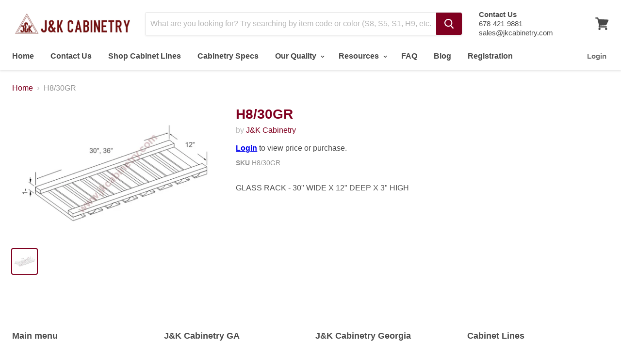

--- FILE ---
content_type: text/html; charset=utf-8
request_url: https://www.jkcabinetry.com/products/h8-30gr
body_size: 17068
content:
 
       
      
          
      <!-- using block list: off -->
      <!-- current request path:/products/h8-30gr -->
      <!-- shop lock exceptions:none -->
      <!--restricting page: true -->
      
      
      
      
      
      
      
      
    
     
            
      <!doctype html>
<!--[if IE]><html class="no-js no-touch ie9" lang="en"><![endif]-->
<!--[if !IE]><!--><html class="no-js no-touch" lang="en"><!--<![endif]-->
  <head>
    <meta charset="utf-8">
    <meta http-equiv="x-ua-compatible" content="IE=edge">

    <title>J&amp;K Cabinetry</title>

    
      <meta name="description" content="GLASS RACK - 30&quot; WIDE X 12&quot; DEEP X 3&quot; HIGH">
    

    
  <link rel="shortcut icon" href="//www.jkcabinetry.com/cdn/shop/files/LOGOJ_K_32x32.png?v=1613749763" type="image/png">


    
      <link rel="canonical" href="https://www.jkcabinetry.com/products/h8-30gr" />
    

    <meta name="viewport" content="width=device-width">

    
    















<meta property="og:site_name" content="J&amp;K Cabinetry">
<meta property="og:url" content="https://www.jkcabinetry.com/products/h8-30gr">
<meta property="og:title" content="H8/30GR">
<meta property="og:type" content="website">
<meta property="og:description" content="GLASS RACK - 30&quot; WIDE X 12&quot; DEEP X 3&quot; HIGH">




    
    
    

    
    
    <meta
      property="og:image"
      content="https://www.jkcabinetry.com/cdn/shop/products/GR_4569c249-0856-433d-a623-a6019392015c_1200x766.png?v=1555764854"
    />
    <meta
      property="og:image:secure_url"
      content="https://www.jkcabinetry.com/cdn/shop/products/GR_4569c249-0856-433d-a623-a6019392015c_1200x766.png?v=1555764854"
    />
    <meta property="og:image:width" content="1200" />
    <meta property="og:image:height" content="766" />
    <meta property="og:image:alt" content="H8/30GR" />
  
















<meta name="twitter:title" content="J&amp;K Cabinetry">
<meta name="twitter:description" content="GLASS RACK - 30&quot; WIDE X 12&quot; DEEP X 3&quot; HIGH">


    
    
    
      
      
      <meta name="twitter:card" content="summary_large_image">
    
    
    <meta
      property="twitter:image"
      content="https://www.jkcabinetry.com/cdn/shop/products/GR_4569c249-0856-433d-a623-a6019392015c_1200x600_crop_center.png?v=1555764854"
    />
    <meta property="twitter:image:width" content="1200" />
    <meta property="twitter:image:height" content="600" />
    <meta property="twitter:image:alt" content="H8/30GR" />
  



    <script>window.performance && window.performance.mark && window.performance.mark('shopify.content_for_header.start');</script><meta id="shopify-digital-wallet" name="shopify-digital-wallet" content="/4652105817/digital_wallets/dialog">
<link rel="alternate" type="application/json+oembed" href="https://www.jkcabinetry.com/products/h8-30gr.oembed">
<script async="async" src="/checkouts/internal/preloads.js?locale=en-US"></script>
<script id="shopify-features" type="application/json">{"accessToken":"56e233341638305c57f9b3ea6073eeab","betas":["rich-media-storefront-analytics"],"domain":"www.jkcabinetry.com","predictiveSearch":true,"shopId":4652105817,"locale":"en"}</script>
<script>var Shopify = Shopify || {};
Shopify.shop = "j-k2-cabinetry.myshopify.com";
Shopify.locale = "en";
Shopify.currency = {"active":"USD","rate":"1.0"};
Shopify.country = "US";
Shopify.theme = {"name":"Theme export  www-jkcabinetry-com-working-cart-...","id":80645554275,"schema_name":"Empire","schema_version":"4.2.5","theme_store_id":null,"role":"main"};
Shopify.theme.handle = "null";
Shopify.theme.style = {"id":null,"handle":null};
Shopify.cdnHost = "www.jkcabinetry.com/cdn";
Shopify.routes = Shopify.routes || {};
Shopify.routes.root = "/";</script>
<script type="module">!function(o){(o.Shopify=o.Shopify||{}).modules=!0}(window);</script>
<script>!function(o){function n(){var o=[];function n(){o.push(Array.prototype.slice.apply(arguments))}return n.q=o,n}var t=o.Shopify=o.Shopify||{};t.loadFeatures=n(),t.autoloadFeatures=n()}(window);</script>
<script id="shop-js-analytics" type="application/json">{"pageType":"product"}</script>
<script defer="defer" async type="module" src="//www.jkcabinetry.com/cdn/shopifycloud/shop-js/modules/v2/client.init-shop-cart-sync_DlSlHazZ.en.esm.js"></script>
<script defer="defer" async type="module" src="//www.jkcabinetry.com/cdn/shopifycloud/shop-js/modules/v2/chunk.common_D16XZWos.esm.js"></script>
<script type="module">
  await import("//www.jkcabinetry.com/cdn/shopifycloud/shop-js/modules/v2/client.init-shop-cart-sync_DlSlHazZ.en.esm.js");
await import("//www.jkcabinetry.com/cdn/shopifycloud/shop-js/modules/v2/chunk.common_D16XZWos.esm.js");

  window.Shopify.SignInWithShop?.initShopCartSync?.({"fedCMEnabled":true,"windoidEnabled":true});

</script>
<script>(function() {
  var isLoaded = false;
  function asyncLoad() {
    if (isLoaded) return;
    isLoaded = true;
    var urls = ["\/\/www.powr.io\/powr.js?powr-token=j-k2-cabinetry.myshopify.com\u0026external-type=shopify\u0026shop=j-k2-cabinetry.myshopify.com","https:\/\/shopifycdn.aaawebstore.com\/formbuilder\/appfiles\/aaa_form_builder_script_minify_v1.js?shop=j-k2-cabinetry.myshopify.com","https:\/\/assets.useinstabuy.com\/assets\/instabuy-client.js?shop=j-k2-cabinetry.myshopify.com","https:\/\/cp.boldapps.net\/csp_install_check.js?shop=j-k2-cabinetry.myshopify.com","https:\/\/na.shgcdn3.com\/pixel-collector.js?shop=j-k2-cabinetry.myshopify.com"];
    for (var i = 0; i < urls.length; i++) {
      var s = document.createElement('script');
      s.type = 'text/javascript';
      s.async = true;
      s.src = urls[i];
      var x = document.getElementsByTagName('script')[0];
      x.parentNode.insertBefore(s, x);
    }
  };
  if(window.attachEvent) {
    window.attachEvent('onload', asyncLoad);
  } else {
    window.addEventListener('load', asyncLoad, false);
  }
})();</script>
<script id="__st">var __st={"a":4652105817,"offset":-18000,"reqid":"0cebaa91-0146-48db-bd4e-aed1ff30d420-1768580368","pageurl":"www.jkcabinetry.com\/products\/h8-30gr","u":"4acb36af1091","p":"product","rtyp":"product","rid":2068178075737};</script>
<script>window.ShopifyPaypalV4VisibilityTracking = true;</script>
<script id="captcha-bootstrap">!function(){'use strict';const t='contact',e='account',n='new_comment',o=[[t,t],['blogs',n],['comments',n],[t,'customer']],c=[[e,'customer_login'],[e,'guest_login'],[e,'recover_customer_password'],[e,'create_customer']],r=t=>t.map((([t,e])=>`form[action*='/${t}']:not([data-nocaptcha='true']) input[name='form_type'][value='${e}']`)).join(','),a=t=>()=>t?[...document.querySelectorAll(t)].map((t=>t.form)):[];function s(){const t=[...o],e=r(t);return a(e)}const i='password',u='form_key',d=['recaptcha-v3-token','g-recaptcha-response','h-captcha-response',i],f=()=>{try{return window.sessionStorage}catch{return}},m='__shopify_v',_=t=>t.elements[u];function p(t,e,n=!1){try{const o=window.sessionStorage,c=JSON.parse(o.getItem(e)),{data:r}=function(t){const{data:e,action:n}=t;return t[m]||n?{data:e,action:n}:{data:t,action:n}}(c);for(const[e,n]of Object.entries(r))t.elements[e]&&(t.elements[e].value=n);n&&o.removeItem(e)}catch(o){console.error('form repopulation failed',{error:o})}}const l='form_type',E='cptcha';function T(t){t.dataset[E]=!0}const w=window,h=w.document,L='Shopify',v='ce_forms',y='captcha';let A=!1;((t,e)=>{const n=(g='f06e6c50-85a8-45c8-87d0-21a2b65856fe',I='https://cdn.shopify.com/shopifycloud/storefront-forms-hcaptcha/ce_storefront_forms_captcha_hcaptcha.v1.5.2.iife.js',D={infoText:'Protected by hCaptcha',privacyText:'Privacy',termsText:'Terms'},(t,e,n)=>{const o=w[L][v],c=o.bindForm;if(c)return c(t,g,e,D).then(n);var r;o.q.push([[t,g,e,D],n]),r=I,A||(h.body.append(Object.assign(h.createElement('script'),{id:'captcha-provider',async:!0,src:r})),A=!0)});var g,I,D;w[L]=w[L]||{},w[L][v]=w[L][v]||{},w[L][v].q=[],w[L][y]=w[L][y]||{},w[L][y].protect=function(t,e){n(t,void 0,e),T(t)},Object.freeze(w[L][y]),function(t,e,n,w,h,L){const[v,y,A,g]=function(t,e,n){const i=e?o:[],u=t?c:[],d=[...i,...u],f=r(d),m=r(i),_=r(d.filter((([t,e])=>n.includes(e))));return[a(f),a(m),a(_),s()]}(w,h,L),I=t=>{const e=t.target;return e instanceof HTMLFormElement?e:e&&e.form},D=t=>v().includes(t);t.addEventListener('submit',(t=>{const e=I(t);if(!e)return;const n=D(e)&&!e.dataset.hcaptchaBound&&!e.dataset.recaptchaBound,o=_(e),c=g().includes(e)&&(!o||!o.value);(n||c)&&t.preventDefault(),c&&!n&&(function(t){try{if(!f())return;!function(t){const e=f();if(!e)return;const n=_(t);if(!n)return;const o=n.value;o&&e.removeItem(o)}(t);const e=Array.from(Array(32),(()=>Math.random().toString(36)[2])).join('');!function(t,e){_(t)||t.append(Object.assign(document.createElement('input'),{type:'hidden',name:u})),t.elements[u].value=e}(t,e),function(t,e){const n=f();if(!n)return;const o=[...t.querySelectorAll(`input[type='${i}']`)].map((({name:t})=>t)),c=[...d,...o],r={};for(const[a,s]of new FormData(t).entries())c.includes(a)||(r[a]=s);n.setItem(e,JSON.stringify({[m]:1,action:t.action,data:r}))}(t,e)}catch(e){console.error('failed to persist form',e)}}(e),e.submit())}));const S=(t,e)=>{t&&!t.dataset[E]&&(n(t,e.some((e=>e===t))),T(t))};for(const o of['focusin','change'])t.addEventListener(o,(t=>{const e=I(t);D(e)&&S(e,y())}));const B=e.get('form_key'),M=e.get(l),P=B&&M;t.addEventListener('DOMContentLoaded',(()=>{const t=y();if(P)for(const e of t)e.elements[l].value===M&&p(e,B);[...new Set([...A(),...v().filter((t=>'true'===t.dataset.shopifyCaptcha))])].forEach((e=>S(e,t)))}))}(h,new URLSearchParams(w.location.search),n,t,e,['guest_login'])})(!1,!0)}();</script>
<script integrity="sha256-4kQ18oKyAcykRKYeNunJcIwy7WH5gtpwJnB7kiuLZ1E=" data-source-attribution="shopify.loadfeatures" defer="defer" src="//www.jkcabinetry.com/cdn/shopifycloud/storefront/assets/storefront/load_feature-a0a9edcb.js" crossorigin="anonymous"></script>
<script data-source-attribution="shopify.dynamic_checkout.dynamic.init">var Shopify=Shopify||{};Shopify.PaymentButton=Shopify.PaymentButton||{isStorefrontPortableWallets:!0,init:function(){window.Shopify.PaymentButton.init=function(){};var t=document.createElement("script");t.src="https://www.jkcabinetry.com/cdn/shopifycloud/portable-wallets/latest/portable-wallets.en.js",t.type="module",document.head.appendChild(t)}};
</script>
<script data-source-attribution="shopify.dynamic_checkout.buyer_consent">
  function portableWalletsHideBuyerConsent(e){var t=document.getElementById("shopify-buyer-consent"),n=document.getElementById("shopify-subscription-policy-button");t&&n&&(t.classList.add("hidden"),t.setAttribute("aria-hidden","true"),n.removeEventListener("click",e))}function portableWalletsShowBuyerConsent(e){var t=document.getElementById("shopify-buyer-consent"),n=document.getElementById("shopify-subscription-policy-button");t&&n&&(t.classList.remove("hidden"),t.removeAttribute("aria-hidden"),n.addEventListener("click",e))}window.Shopify?.PaymentButton&&(window.Shopify.PaymentButton.hideBuyerConsent=portableWalletsHideBuyerConsent,window.Shopify.PaymentButton.showBuyerConsent=portableWalletsShowBuyerConsent);
</script>
<script data-source-attribution="shopify.dynamic_checkout.cart.bootstrap">document.addEventListener("DOMContentLoaded",(function(){function t(){return document.querySelector("shopify-accelerated-checkout-cart, shopify-accelerated-checkout")}if(t())Shopify.PaymentButton.init();else{new MutationObserver((function(e,n){t()&&(Shopify.PaymentButton.init(),n.disconnect())})).observe(document.body,{childList:!0,subtree:!0})}}));
</script>

<script>window.performance && window.performance.mark && window.performance.mark('shopify.content_for_header.end');</script>

    <script>
      document.documentElement.className=document.documentElement.className.replace(/\bno-js\b/,'js');
      if(window.Shopify&&window.Shopify.designMode)document.documentElement.className+=' in-theme-editor';
      if(('ontouchstart' in window)||window.DocumentTouch&&document instanceof DocumentTouch)document.documentElement.className=document.documentElement.className.replace(/\bno-touch\b/,'has-touch');
    </script>

    <link href="//www.jkcabinetry.com/cdn/shop/t/67/assets/theme.scss.css?v=165009392389333897451759259681" rel="stylesheet" type="text/css" media="all" />
  <!--Gem_Page_Header_Script-->
<!-- "snippets/gem-app-header-scripts.liquid" was not rendered, the associated app was uninstalled -->
<!--End_Gem_Page_Header_Script-->

  

<script type="text/javascript">
  
    window.SHG_CUSTOMER = null;
  
</script>










<script src="//staticxx.s3.amazonaws.com/aio_stats_lib_v1.min.js?v=1.0"></script><link href="https://monorail-edge.shopifysvc.com" rel="dns-prefetch">
<script>(function(){if ("sendBeacon" in navigator && "performance" in window) {try {var session_token_from_headers = performance.getEntriesByType('navigation')[0].serverTiming.find(x => x.name == '_s').description;} catch {var session_token_from_headers = undefined;}var session_cookie_matches = document.cookie.match(/_shopify_s=([^;]*)/);var session_token_from_cookie = session_cookie_matches && session_cookie_matches.length === 2 ? session_cookie_matches[1] : "";var session_token = session_token_from_headers || session_token_from_cookie || "";function handle_abandonment_event(e) {var entries = performance.getEntries().filter(function(entry) {return /monorail-edge.shopifysvc.com/.test(entry.name);});if (!window.abandonment_tracked && entries.length === 0) {window.abandonment_tracked = true;var currentMs = Date.now();var navigation_start = performance.timing.navigationStart;var payload = {shop_id: 4652105817,url: window.location.href,navigation_start,duration: currentMs - navigation_start,session_token,page_type: "product"};window.navigator.sendBeacon("https://monorail-edge.shopifysvc.com/v1/produce", JSON.stringify({schema_id: "online_store_buyer_site_abandonment/1.1",payload: payload,metadata: {event_created_at_ms: currentMs,event_sent_at_ms: currentMs}}));}}window.addEventListener('pagehide', handle_abandonment_event);}}());</script>
<script id="web-pixels-manager-setup">(function e(e,d,r,n,o){if(void 0===o&&(o={}),!Boolean(null===(a=null===(i=window.Shopify)||void 0===i?void 0:i.analytics)||void 0===a?void 0:a.replayQueue)){var i,a;window.Shopify=window.Shopify||{};var t=window.Shopify;t.analytics=t.analytics||{};var s=t.analytics;s.replayQueue=[],s.publish=function(e,d,r){return s.replayQueue.push([e,d,r]),!0};try{self.performance.mark("wpm:start")}catch(e){}var l=function(){var e={modern:/Edge?\/(1{2}[4-9]|1[2-9]\d|[2-9]\d{2}|\d{4,})\.\d+(\.\d+|)|Firefox\/(1{2}[4-9]|1[2-9]\d|[2-9]\d{2}|\d{4,})\.\d+(\.\d+|)|Chrom(ium|e)\/(9{2}|\d{3,})\.\d+(\.\d+|)|(Maci|X1{2}).+ Version\/(15\.\d+|(1[6-9]|[2-9]\d|\d{3,})\.\d+)([,.]\d+|)( \(\w+\)|)( Mobile\/\w+|) Safari\/|Chrome.+OPR\/(9{2}|\d{3,})\.\d+\.\d+|(CPU[ +]OS|iPhone[ +]OS|CPU[ +]iPhone|CPU IPhone OS|CPU iPad OS)[ +]+(15[._]\d+|(1[6-9]|[2-9]\d|\d{3,})[._]\d+)([._]\d+|)|Android:?[ /-](13[3-9]|1[4-9]\d|[2-9]\d{2}|\d{4,})(\.\d+|)(\.\d+|)|Android.+Firefox\/(13[5-9]|1[4-9]\d|[2-9]\d{2}|\d{4,})\.\d+(\.\d+|)|Android.+Chrom(ium|e)\/(13[3-9]|1[4-9]\d|[2-9]\d{2}|\d{4,})\.\d+(\.\d+|)|SamsungBrowser\/([2-9]\d|\d{3,})\.\d+/,legacy:/Edge?\/(1[6-9]|[2-9]\d|\d{3,})\.\d+(\.\d+|)|Firefox\/(5[4-9]|[6-9]\d|\d{3,})\.\d+(\.\d+|)|Chrom(ium|e)\/(5[1-9]|[6-9]\d|\d{3,})\.\d+(\.\d+|)([\d.]+$|.*Safari\/(?![\d.]+ Edge\/[\d.]+$))|(Maci|X1{2}).+ Version\/(10\.\d+|(1[1-9]|[2-9]\d|\d{3,})\.\d+)([,.]\d+|)( \(\w+\)|)( Mobile\/\w+|) Safari\/|Chrome.+OPR\/(3[89]|[4-9]\d|\d{3,})\.\d+\.\d+|(CPU[ +]OS|iPhone[ +]OS|CPU[ +]iPhone|CPU IPhone OS|CPU iPad OS)[ +]+(10[._]\d+|(1[1-9]|[2-9]\d|\d{3,})[._]\d+)([._]\d+|)|Android:?[ /-](13[3-9]|1[4-9]\d|[2-9]\d{2}|\d{4,})(\.\d+|)(\.\d+|)|Mobile Safari.+OPR\/([89]\d|\d{3,})\.\d+\.\d+|Android.+Firefox\/(13[5-9]|1[4-9]\d|[2-9]\d{2}|\d{4,})\.\d+(\.\d+|)|Android.+Chrom(ium|e)\/(13[3-9]|1[4-9]\d|[2-9]\d{2}|\d{4,})\.\d+(\.\d+|)|Android.+(UC? ?Browser|UCWEB|U3)[ /]?(15\.([5-9]|\d{2,})|(1[6-9]|[2-9]\d|\d{3,})\.\d+)\.\d+|SamsungBrowser\/(5\.\d+|([6-9]|\d{2,})\.\d+)|Android.+MQ{2}Browser\/(14(\.(9|\d{2,})|)|(1[5-9]|[2-9]\d|\d{3,})(\.\d+|))(\.\d+|)|K[Aa][Ii]OS\/(3\.\d+|([4-9]|\d{2,})\.\d+)(\.\d+|)/},d=e.modern,r=e.legacy,n=navigator.userAgent;return n.match(d)?"modern":n.match(r)?"legacy":"unknown"}(),u="modern"===l?"modern":"legacy",c=(null!=n?n:{modern:"",legacy:""})[u],f=function(e){return[e.baseUrl,"/wpm","/b",e.hashVersion,"modern"===e.buildTarget?"m":"l",".js"].join("")}({baseUrl:d,hashVersion:r,buildTarget:u}),m=function(e){var d=e.version,r=e.bundleTarget,n=e.surface,o=e.pageUrl,i=e.monorailEndpoint;return{emit:function(e){var a=e.status,t=e.errorMsg,s=(new Date).getTime(),l=JSON.stringify({metadata:{event_sent_at_ms:s},events:[{schema_id:"web_pixels_manager_load/3.1",payload:{version:d,bundle_target:r,page_url:o,status:a,surface:n,error_msg:t},metadata:{event_created_at_ms:s}}]});if(!i)return console&&console.warn&&console.warn("[Web Pixels Manager] No Monorail endpoint provided, skipping logging."),!1;try{return self.navigator.sendBeacon.bind(self.navigator)(i,l)}catch(e){}var u=new XMLHttpRequest;try{return u.open("POST",i,!0),u.setRequestHeader("Content-Type","text/plain"),u.send(l),!0}catch(e){return console&&console.warn&&console.warn("[Web Pixels Manager] Got an unhandled error while logging to Monorail."),!1}}}}({version:r,bundleTarget:l,surface:e.surface,pageUrl:self.location.href,monorailEndpoint:e.monorailEndpoint});try{o.browserTarget=l,function(e){var d=e.src,r=e.async,n=void 0===r||r,o=e.onload,i=e.onerror,a=e.sri,t=e.scriptDataAttributes,s=void 0===t?{}:t,l=document.createElement("script"),u=document.querySelector("head"),c=document.querySelector("body");if(l.async=n,l.src=d,a&&(l.integrity=a,l.crossOrigin="anonymous"),s)for(var f in s)if(Object.prototype.hasOwnProperty.call(s,f))try{l.dataset[f]=s[f]}catch(e){}if(o&&l.addEventListener("load",o),i&&l.addEventListener("error",i),u)u.appendChild(l);else{if(!c)throw new Error("Did not find a head or body element to append the script");c.appendChild(l)}}({src:f,async:!0,onload:function(){if(!function(){var e,d;return Boolean(null===(d=null===(e=window.Shopify)||void 0===e?void 0:e.analytics)||void 0===d?void 0:d.initialized)}()){var d=window.webPixelsManager.init(e)||void 0;if(d){var r=window.Shopify.analytics;r.replayQueue.forEach((function(e){var r=e[0],n=e[1],o=e[2];d.publishCustomEvent(r,n,o)})),r.replayQueue=[],r.publish=d.publishCustomEvent,r.visitor=d.visitor,r.initialized=!0}}},onerror:function(){return m.emit({status:"failed",errorMsg:"".concat(f," has failed to load")})},sri:function(e){var d=/^sha384-[A-Za-z0-9+/=]+$/;return"string"==typeof e&&d.test(e)}(c)?c:"",scriptDataAttributes:o}),m.emit({status:"loading"})}catch(e){m.emit({status:"failed",errorMsg:(null==e?void 0:e.message)||"Unknown error"})}}})({shopId: 4652105817,storefrontBaseUrl: "https://www.jkcabinetry.com",extensionsBaseUrl: "https://extensions.shopifycdn.com/cdn/shopifycloud/web-pixels-manager",monorailEndpoint: "https://monorail-edge.shopifysvc.com/unstable/produce_batch",surface: "storefront-renderer",enabledBetaFlags: ["2dca8a86"],webPixelsConfigList: [{"id":"784531555","configuration":"{\"site_id\":\"975dfc73-db20-42fe-80da-7a55b2f11672\",\"analytics_endpoint\":\"https:\\\/\\\/na.shgcdn3.com\"}","eventPayloadVersion":"v1","runtimeContext":"STRICT","scriptVersion":"695709fc3f146fa50a25299517a954f2","type":"APP","apiClientId":1158168,"privacyPurposes":["ANALYTICS","MARKETING","SALE_OF_DATA"],"dataSharingAdjustments":{"protectedCustomerApprovalScopes":["read_customer_personal_data"]}},{"id":"shopify-app-pixel","configuration":"{}","eventPayloadVersion":"v1","runtimeContext":"STRICT","scriptVersion":"0450","apiClientId":"shopify-pixel","type":"APP","privacyPurposes":["ANALYTICS","MARKETING"]},{"id":"shopify-custom-pixel","eventPayloadVersion":"v1","runtimeContext":"LAX","scriptVersion":"0450","apiClientId":"shopify-pixel","type":"CUSTOM","privacyPurposes":["ANALYTICS","MARKETING"]}],isMerchantRequest: false,initData: {"shop":{"name":"J\u0026K Cabinetry","paymentSettings":{"currencyCode":"USD"},"myshopifyDomain":"j-k2-cabinetry.myshopify.com","countryCode":"US","storefrontUrl":"https:\/\/www.jkcabinetry.com"},"customer":null,"cart":null,"checkout":null,"productVariants":[{"price":{"amount":62.77,"currencyCode":"USD"},"product":{"title":"H8\/30GR","vendor":"J\u0026K Cabinetry","id":"2068178075737","untranslatedTitle":"H8\/30GR","url":"\/products\/h8-30gr","type":"H8 Hazel"},"id":"21504156598361","image":{"src":"\/\/www.jkcabinetry.com\/cdn\/shop\/products\/GR_4569c249-0856-433d-a623-a6019392015c.png?v=1555764854"},"sku":"H8\/30GR","title":"Default Title","untranslatedTitle":"Default Title"}],"purchasingCompany":null},},"https://www.jkcabinetry.com/cdn","fcfee988w5aeb613cpc8e4bc33m6693e112",{"modern":"","legacy":""},{"shopId":"4652105817","storefrontBaseUrl":"https:\/\/www.jkcabinetry.com","extensionBaseUrl":"https:\/\/extensions.shopifycdn.com\/cdn\/shopifycloud\/web-pixels-manager","surface":"storefront-renderer","enabledBetaFlags":"[\"2dca8a86\"]","isMerchantRequest":"false","hashVersion":"fcfee988w5aeb613cpc8e4bc33m6693e112","publish":"custom","events":"[[\"page_viewed\",{}],[\"product_viewed\",{\"productVariant\":{\"price\":{\"amount\":62.77,\"currencyCode\":\"USD\"},\"product\":{\"title\":\"H8\/30GR\",\"vendor\":\"J\u0026K Cabinetry\",\"id\":\"2068178075737\",\"untranslatedTitle\":\"H8\/30GR\",\"url\":\"\/products\/h8-30gr\",\"type\":\"H8 Hazel\"},\"id\":\"21504156598361\",\"image\":{\"src\":\"\/\/www.jkcabinetry.com\/cdn\/shop\/products\/GR_4569c249-0856-433d-a623-a6019392015c.png?v=1555764854\"},\"sku\":\"H8\/30GR\",\"title\":\"Default Title\",\"untranslatedTitle\":\"Default Title\"}}]]"});</script><script>
  window.ShopifyAnalytics = window.ShopifyAnalytics || {};
  window.ShopifyAnalytics.meta = window.ShopifyAnalytics.meta || {};
  window.ShopifyAnalytics.meta.currency = 'USD';
  var meta = {"product":{"id":2068178075737,"gid":"gid:\/\/shopify\/Product\/2068178075737","vendor":"J\u0026K Cabinetry","type":"H8 Hazel","handle":"h8-30gr","variants":[{"id":21504156598361,"price":6277,"name":"H8\/30GR","public_title":null,"sku":"H8\/30GR"}],"remote":false},"page":{"pageType":"product","resourceType":"product","resourceId":2068178075737,"requestId":"0cebaa91-0146-48db-bd4e-aed1ff30d420-1768580368"}};
  for (var attr in meta) {
    window.ShopifyAnalytics.meta[attr] = meta[attr];
  }
</script>
<script class="analytics">
  (function () {
    var customDocumentWrite = function(content) {
      var jquery = null;

      if (window.jQuery) {
        jquery = window.jQuery;
      } else if (window.Checkout && window.Checkout.$) {
        jquery = window.Checkout.$;
      }

      if (jquery) {
        jquery('body').append(content);
      }
    };

    var hasLoggedConversion = function(token) {
      if (token) {
        return document.cookie.indexOf('loggedConversion=' + token) !== -1;
      }
      return false;
    }

    var setCookieIfConversion = function(token) {
      if (token) {
        var twoMonthsFromNow = new Date(Date.now());
        twoMonthsFromNow.setMonth(twoMonthsFromNow.getMonth() + 2);

        document.cookie = 'loggedConversion=' + token + '; expires=' + twoMonthsFromNow;
      }
    }

    var trekkie = window.ShopifyAnalytics.lib = window.trekkie = window.trekkie || [];
    if (trekkie.integrations) {
      return;
    }
    trekkie.methods = [
      'identify',
      'page',
      'ready',
      'track',
      'trackForm',
      'trackLink'
    ];
    trekkie.factory = function(method) {
      return function() {
        var args = Array.prototype.slice.call(arguments);
        args.unshift(method);
        trekkie.push(args);
        return trekkie;
      };
    };
    for (var i = 0; i < trekkie.methods.length; i++) {
      var key = trekkie.methods[i];
      trekkie[key] = trekkie.factory(key);
    }
    trekkie.load = function(config) {
      trekkie.config = config || {};
      trekkie.config.initialDocumentCookie = document.cookie;
      var first = document.getElementsByTagName('script')[0];
      var script = document.createElement('script');
      script.type = 'text/javascript';
      script.onerror = function(e) {
        var scriptFallback = document.createElement('script');
        scriptFallback.type = 'text/javascript';
        scriptFallback.onerror = function(error) {
                var Monorail = {
      produce: function produce(monorailDomain, schemaId, payload) {
        var currentMs = new Date().getTime();
        var event = {
          schema_id: schemaId,
          payload: payload,
          metadata: {
            event_created_at_ms: currentMs,
            event_sent_at_ms: currentMs
          }
        };
        return Monorail.sendRequest("https://" + monorailDomain + "/v1/produce", JSON.stringify(event));
      },
      sendRequest: function sendRequest(endpointUrl, payload) {
        // Try the sendBeacon API
        if (window && window.navigator && typeof window.navigator.sendBeacon === 'function' && typeof window.Blob === 'function' && !Monorail.isIos12()) {
          var blobData = new window.Blob([payload], {
            type: 'text/plain'
          });

          if (window.navigator.sendBeacon(endpointUrl, blobData)) {
            return true;
          } // sendBeacon was not successful

        } // XHR beacon

        var xhr = new XMLHttpRequest();

        try {
          xhr.open('POST', endpointUrl);
          xhr.setRequestHeader('Content-Type', 'text/plain');
          xhr.send(payload);
        } catch (e) {
          console.log(e);
        }

        return false;
      },
      isIos12: function isIos12() {
        return window.navigator.userAgent.lastIndexOf('iPhone; CPU iPhone OS 12_') !== -1 || window.navigator.userAgent.lastIndexOf('iPad; CPU OS 12_') !== -1;
      }
    };
    Monorail.produce('monorail-edge.shopifysvc.com',
      'trekkie_storefront_load_errors/1.1',
      {shop_id: 4652105817,
      theme_id: 80645554275,
      app_name: "storefront",
      context_url: window.location.href,
      source_url: "//www.jkcabinetry.com/cdn/s/trekkie.storefront.cd680fe47e6c39ca5d5df5f0a32d569bc48c0f27.min.js"});

        };
        scriptFallback.async = true;
        scriptFallback.src = '//www.jkcabinetry.com/cdn/s/trekkie.storefront.cd680fe47e6c39ca5d5df5f0a32d569bc48c0f27.min.js';
        first.parentNode.insertBefore(scriptFallback, first);
      };
      script.async = true;
      script.src = '//www.jkcabinetry.com/cdn/s/trekkie.storefront.cd680fe47e6c39ca5d5df5f0a32d569bc48c0f27.min.js';
      first.parentNode.insertBefore(script, first);
    };
    trekkie.load(
      {"Trekkie":{"appName":"storefront","development":false,"defaultAttributes":{"shopId":4652105817,"isMerchantRequest":null,"themeId":80645554275,"themeCityHash":"6980340693432440830","contentLanguage":"en","currency":"USD","eventMetadataId":"99464605-c8a2-4853-9804-4e8251a04c8f"},"isServerSideCookieWritingEnabled":true,"monorailRegion":"shop_domain","enabledBetaFlags":["65f19447","bdb960ec"]},"Session Attribution":{},"S2S":{"facebookCapiEnabled":false,"source":"trekkie-storefront-renderer","apiClientId":580111}}
    );

    var loaded = false;
    trekkie.ready(function() {
      if (loaded) return;
      loaded = true;

      window.ShopifyAnalytics.lib = window.trekkie;

      var originalDocumentWrite = document.write;
      document.write = customDocumentWrite;
      try { window.ShopifyAnalytics.merchantGoogleAnalytics.call(this); } catch(error) {};
      document.write = originalDocumentWrite;

      window.ShopifyAnalytics.lib.page(null,{"pageType":"product","resourceType":"product","resourceId":2068178075737,"requestId":"0cebaa91-0146-48db-bd4e-aed1ff30d420-1768580368","shopifyEmitted":true});

      var match = window.location.pathname.match(/checkouts\/(.+)\/(thank_you|post_purchase)/)
      var token = match? match[1]: undefined;
      if (!hasLoggedConversion(token)) {
        setCookieIfConversion(token);
        window.ShopifyAnalytics.lib.track("Viewed Product",{"currency":"USD","variantId":21504156598361,"productId":2068178075737,"productGid":"gid:\/\/shopify\/Product\/2068178075737","name":"H8\/30GR","price":"62.77","sku":"H8\/30GR","brand":"J\u0026K Cabinetry","variant":null,"category":"H8 Hazel","nonInteraction":true,"remote":false},undefined,undefined,{"shopifyEmitted":true});
      window.ShopifyAnalytics.lib.track("monorail:\/\/trekkie_storefront_viewed_product\/1.1",{"currency":"USD","variantId":21504156598361,"productId":2068178075737,"productGid":"gid:\/\/shopify\/Product\/2068178075737","name":"H8\/30GR","price":"62.77","sku":"H8\/30GR","brand":"J\u0026K Cabinetry","variant":null,"category":"H8 Hazel","nonInteraction":true,"remote":false,"referer":"https:\/\/www.jkcabinetry.com\/products\/h8-30gr"});
      }
    });


        var eventsListenerScript = document.createElement('script');
        eventsListenerScript.async = true;
        eventsListenerScript.src = "//www.jkcabinetry.com/cdn/shopifycloud/storefront/assets/shop_events_listener-3da45d37.js";
        document.getElementsByTagName('head')[0].appendChild(eventsListenerScript);

})();</script>
<script
  defer
  src="https://www.jkcabinetry.com/cdn/shopifycloud/perf-kit/shopify-perf-kit-3.0.4.min.js"
  data-application="storefront-renderer"
  data-shop-id="4652105817"
  data-render-region="gcp-us-central1"
  data-page-type="product"
  data-theme-instance-id="80645554275"
  data-theme-name="Empire"
  data-theme-version="4.2.5"
  data-monorail-region="shop_domain"
  data-resource-timing-sampling-rate="10"
  data-shs="true"
  data-shs-beacon="true"
  data-shs-export-with-fetch="true"
  data-shs-logs-sample-rate="1"
  data-shs-beacon-endpoint="https://www.jkcabinetry.com/api/collect"
></script>
</head>

  <body>
    <div id="shopify-section-static-header" class="shopify-section site-header-wrapper"><script
  type="application/json"
  data-section-id="static-header"
  data-section-type="static-header"
  data-section-data>
  {
    "settings": {
      "sticky_header": true,
      "live_search": {
        "enable": true,
        "enable_images": true,
        "enable_content": true,
        "money_format": "${{amount}}",
        "context": {
          "view_all_results": "View all results (Prices Hidden, Click Product to View Price)",
          "view_all_products": "View all products",
          "content_results": {
            "title": "Pages \u0026amp; Posts",
            "no_results": "No results."
          },
          "no_results_products": {
            "title": "No products for “*terms*”.",
            "message": "Sorry, we couldn’t find any matches."
          }
        }
      }
    },
    "currency": {
      "enable": false,
      "shop_currency": "USD",
      "default_currency": "USD",
      "display_format": "money_with_currency_format",
      "money_format": "${{amount}} USD",
      "money_format_no_currency": "${{amount}}",
      "money_format_currency": "${{amount}} USD"
    }
  }
</script>

<style>
  .announcement-bar {
    color: #ffffff;
    background: #989898;
  }
</style>










<section
  class="site-header"
  data-site-header-main
  data-site-header-sticky>
  <div class="site-header-menu-toggle">
    <a class="site-header-menu-toggle--button" href="#" data-menu-toggle>
      <span class="toggle-icon--bar toggle-icon--bar-top"></span>
      <span class="toggle-icon--bar toggle-icon--bar-middle"></span>
      <span class="toggle-icon--bar toggle-icon--bar-bottom"></span>
      <span class="show-for-sr">Menu</span>
    </a>
  </div>

  <div
    class="
      site-header-main
      
        small-promo-enabled
      
    "
  >
    <div class="site-header-logo">
      <a
        class="site-logo"
        href="/">
        
          
          
          
          
          

          

          

  

  <img
    src="//www.jkcabinetry.com/cdn/shop/files/Logo-1-01_1144x250.jpg?v=1613749670"
    alt=""

    
      data-rimg
      srcset="//www.jkcabinetry.com/cdn/shop/files/Logo-1-01_1144x250.jpg?v=1613749670 1x, //www.jkcabinetry.com/cdn/shop/files/Logo-1-01_2288x500.jpg?v=1613749670 2x, //www.jkcabinetry.com/cdn/shop/files/Logo-1-01_3432x750.jpg?v=1613749670 3x, //www.jkcabinetry.com/cdn/shop/files/Logo-1-01_3501x765.jpg?v=1613749670 3.06x"
    

    class="site-logo-image"
    style="
            max-width: 250px;
            max-height: 100px;
          "
    
  >




        
      </a>
    </div>

    



<div class="live-search" data-live-search>
  <form
    class="live-search-form form-fields-inline"
    action="/search"
    method="get"
    data-live-search-form>
    <input type="hidden" name="type" value="article,page,product">
    <div class="form-field no-label">
      <input
        class="form-field-input live-search-form-field"
        type="text"
        name="q"
        aria-label="Search"
        placeholder="What are you looking for? Try searching by item code or color (S8, S5, S1, H9, etc..)"
        
        autocomplete="off"
        data-live-search-input>
      <button
        class="live-search-takeover-cancel"
        type="button"
        data-live-search-takeover-cancel>
        Cancel
      </button>

      <button
        class="live-search-button button-primary"
        type="button"
        aria-label="Search"
        data-live-search-submit
      >
        <span class="search-icon search-icon--inactive">
          <svg
  aria-hidden="true"
  focusable="false"
  role="presentation"
  xmlns="http://www.w3.org/2000/svg"
  width="20"
  height="21"
  viewBox="0 0 20 21"
>
  <path fill="currentColor" fill-rule="evenodd" d="M12.514 14.906a8.264 8.264 0 0 1-4.322 1.21C3.668 16.116 0 12.513 0 8.07 0 3.626 3.668.023 8.192.023c4.525 0 8.193 3.603 8.193 8.047 0 2.033-.769 3.89-2.035 5.307l4.999 5.552-1.775 1.597-5.06-5.62zm-4.322-.843c3.37 0 6.102-2.684 6.102-5.993 0-3.31-2.732-5.994-6.102-5.994S2.09 4.76 2.09 8.07c0 3.31 2.732 5.993 6.102 5.993z"/>
</svg>
        </span>
        <span class="search-icon search-icon--active">
          <svg
  aria-hidden="true"
  focusable="false"
  role="presentation"
  width="26"
  height="26"
  viewBox="0 0 26 26"
  xmlns="http://www.w3.org/2000/svg"
>
  <g fill-rule="nonzero" fill="currentColor">
    <path d="M13 26C5.82 26 0 20.18 0 13S5.82 0 13 0s13 5.82 13 13-5.82 13-13 13zm0-3.852a9.148 9.148 0 1 0 0-18.296 9.148 9.148 0 0 0 0 18.296z" opacity=".29"/><path d="M13 26c7.18 0 13-5.82 13-13a1.926 1.926 0 0 0-3.852 0A9.148 9.148 0 0 1 13 22.148 1.926 1.926 0 0 0 13 26z"/>
  </g>
</svg>
        </span>
      </button>
    </div>

    <div class="search-flydown" data-live-search-flydown>
      <div class="search-flydown--placeholder" data-live-search-placeholder>
        <div class="search-flydown--product-items">
          
            <a class="search-flydown--product search-flydown--product" href="#">
              
                <div class="search-flydown--product-image">
                  <svg class="placeholder--image placeholder--content-image" xmlns="http://www.w3.org/2000/svg" viewBox="0 0 525.5 525.5"><path d="M324.5 212.7H203c-1.6 0-2.8 1.3-2.8 2.8V308c0 1.6 1.3 2.8 2.8 2.8h121.6c1.6 0 2.8-1.3 2.8-2.8v-92.5c0-1.6-1.3-2.8-2.9-2.8zm1.1 95.3c0 .6-.5 1.1-1.1 1.1H203c-.6 0-1.1-.5-1.1-1.1v-92.5c0-.6.5-1.1 1.1-1.1h121.6c.6 0 1.1.5 1.1 1.1V308z"/><path d="M210.4 299.5H240v.1s.1 0 .2-.1h75.2v-76.2h-105v76.2zm1.8-7.2l20-20c1.6-1.6 3.8-2.5 6.1-2.5s4.5.9 6.1 2.5l1.5 1.5 16.8 16.8c-12.9 3.3-20.7 6.3-22.8 7.2h-27.7v-5.5zm101.5-10.1c-20.1 1.7-36.7 4.8-49.1 7.9l-16.9-16.9 26.3-26.3c1.6-1.6 3.8-2.5 6.1-2.5s4.5.9 6.1 2.5l27.5 27.5v7.8zm-68.9 15.5c9.7-3.5 33.9-10.9 68.9-13.8v13.8h-68.9zm68.9-72.7v46.8l-26.2-26.2c-1.9-1.9-4.5-3-7.3-3s-5.4 1.1-7.3 3l-26.3 26.3-.9-.9c-1.9-1.9-4.5-3-7.3-3s-5.4 1.1-7.3 3l-18.8 18.8V225h101.4z"/><path d="M232.8 254c4.6 0 8.3-3.7 8.3-8.3s-3.7-8.3-8.3-8.3-8.3 3.7-8.3 8.3 3.7 8.3 8.3 8.3zm0-14.9c3.6 0 6.6 2.9 6.6 6.6s-2.9 6.6-6.6 6.6-6.6-2.9-6.6-6.6 3-6.6 6.6-6.6z"/></svg>
                </div>
              

              <div class="search-flydown--product-text"> 
                <span class="search-flydown--product-title placeholder--content-text"></span>
                <span class="search-flydown--product-price placeholder--content-text"></span>

              </div>
            </a>
          
            <a class="search-flydown--product search-flydown--product" href="#">
              
                <div class="search-flydown--product-image">
                  <svg class="placeholder--image placeholder--content-image" xmlns="http://www.w3.org/2000/svg" viewBox="0 0 525.5 525.5"><path d="M324.5 212.7H203c-1.6 0-2.8 1.3-2.8 2.8V308c0 1.6 1.3 2.8 2.8 2.8h121.6c1.6 0 2.8-1.3 2.8-2.8v-92.5c0-1.6-1.3-2.8-2.9-2.8zm1.1 95.3c0 .6-.5 1.1-1.1 1.1H203c-.6 0-1.1-.5-1.1-1.1v-92.5c0-.6.5-1.1 1.1-1.1h121.6c.6 0 1.1.5 1.1 1.1V308z"/><path d="M210.4 299.5H240v.1s.1 0 .2-.1h75.2v-76.2h-105v76.2zm1.8-7.2l20-20c1.6-1.6 3.8-2.5 6.1-2.5s4.5.9 6.1 2.5l1.5 1.5 16.8 16.8c-12.9 3.3-20.7 6.3-22.8 7.2h-27.7v-5.5zm101.5-10.1c-20.1 1.7-36.7 4.8-49.1 7.9l-16.9-16.9 26.3-26.3c1.6-1.6 3.8-2.5 6.1-2.5s4.5.9 6.1 2.5l27.5 27.5v7.8zm-68.9 15.5c9.7-3.5 33.9-10.9 68.9-13.8v13.8h-68.9zm68.9-72.7v46.8l-26.2-26.2c-1.9-1.9-4.5-3-7.3-3s-5.4 1.1-7.3 3l-26.3 26.3-.9-.9c-1.9-1.9-4.5-3-7.3-3s-5.4 1.1-7.3 3l-18.8 18.8V225h101.4z"/><path d="M232.8 254c4.6 0 8.3-3.7 8.3-8.3s-3.7-8.3-8.3-8.3-8.3 3.7-8.3 8.3 3.7 8.3 8.3 8.3zm0-14.9c3.6 0 6.6 2.9 6.6 6.6s-2.9 6.6-6.6 6.6-6.6-2.9-6.6-6.6 3-6.6 6.6-6.6z"/></svg>
                </div>
              

              <div class="search-flydown--product-text"> 
                <span class="search-flydown--product-title placeholder--content-text"></span>
                <span class="search-flydown--product-price placeholder--content-text"></span>

              </div>
            </a>
          
            <a class="search-flydown--product search-flydown--product" href="#">
              
                <div class="search-flydown--product-image">
                  <svg class="placeholder--image placeholder--content-image" xmlns="http://www.w3.org/2000/svg" viewBox="0 0 525.5 525.5"><path d="M324.5 212.7H203c-1.6 0-2.8 1.3-2.8 2.8V308c0 1.6 1.3 2.8 2.8 2.8h121.6c1.6 0 2.8-1.3 2.8-2.8v-92.5c0-1.6-1.3-2.8-2.9-2.8zm1.1 95.3c0 .6-.5 1.1-1.1 1.1H203c-.6 0-1.1-.5-1.1-1.1v-92.5c0-.6.5-1.1 1.1-1.1h121.6c.6 0 1.1.5 1.1 1.1V308z"/><path d="M210.4 299.5H240v.1s.1 0 .2-.1h75.2v-76.2h-105v76.2zm1.8-7.2l20-20c1.6-1.6 3.8-2.5 6.1-2.5s4.5.9 6.1 2.5l1.5 1.5 16.8 16.8c-12.9 3.3-20.7 6.3-22.8 7.2h-27.7v-5.5zm101.5-10.1c-20.1 1.7-36.7 4.8-49.1 7.9l-16.9-16.9 26.3-26.3c1.6-1.6 3.8-2.5 6.1-2.5s4.5.9 6.1 2.5l27.5 27.5v7.8zm-68.9 15.5c9.7-3.5 33.9-10.9 68.9-13.8v13.8h-68.9zm68.9-72.7v46.8l-26.2-26.2c-1.9-1.9-4.5-3-7.3-3s-5.4 1.1-7.3 3l-26.3 26.3-.9-.9c-1.9-1.9-4.5-3-7.3-3s-5.4 1.1-7.3 3l-18.8 18.8V225h101.4z"/><path d="M232.8 254c4.6 0 8.3-3.7 8.3-8.3s-3.7-8.3-8.3-8.3-8.3 3.7-8.3 8.3 3.7 8.3 8.3 8.3zm0-14.9c3.6 0 6.6 2.9 6.6 6.6s-2.9 6.6-6.6 6.6-6.6-2.9-6.6-6.6 3-6.6 6.6-6.6z"/></svg>
                </div>
              

              <div class="search-flydown--product-text"> 
                <span class="search-flydown--product-title placeholder--content-text"></span>
                <span class="search-flydown--product-price placeholder--content-text"></span>

              </div>
            </a>
          
        </div>
      </div>

      <div class="search-flydown--results search-flydown--results--content-enabled" data-live-search-results></div>

      
    </div>
  </form>
</div>


    
      <a
        class="small-promo"
        
      >
        

        <div class="small-promo-content">
          
            <h4 class="small-promo-heading">
              Contact Us
            </h4>
          

          
            <span class="small-promo-text-mobile">
              678-421-9881
sales@jkcabinetry.com
            </span>
          

          
            <span class="small-promo-text-desktop">
              678-421-9881
sales@jkcabinetry.com
            </span>
          
        </div>
      </a>
    
  </div>

  <div class="site-header-cart">
    <a class="site-header-cart--button" href="/cart">
      <span
            
      </span>
    

      <svg
  aria-hidden="true"
  focusable="false"
  role="presentation"
  width="28"
  height="26"
  viewBox="0 10 28 26"
  xmlns="http://www.w3.org/2000/svg"
>
  <path fill="currentColor" fill-rule="evenodd" d="M26.15 14.488L6.977 13.59l-.666-2.661C6.159 10.37 5.704 10 5.127 10H1.213C.547 10 0 10.558 0 11.238c0 .68.547 1.238 1.213 1.238h2.974l3.337 13.249-.82 3.465c-.092.371 0 .774.212 1.053.243.31.576.465.94.465H22.72c.667 0 1.214-.558 1.214-1.239 0-.68-.547-1.238-1.214-1.238H9.434l.333-1.423 12.135-.589c.455-.03.85-.31 1.032-.712l4.247-9.286c.181-.34.151-.774-.06-1.144-.212-.34-.577-.589-.97-.589zM22.297 36c-1.256 0-2.275-1.04-2.275-2.321 0-1.282 1.019-2.322 2.275-2.322s2.275 1.04 2.275 2.322c0 1.281-1.02 2.321-2.275 2.321zM10.92 33.679C10.92 34.96 9.9 36 8.646 36 7.39 36 6.37 34.96 6.37 33.679c0-1.282 1.019-2.322 2.275-2.322s2.275 1.04 2.275 2.322z"/>
</svg>
      <span class="show-for-sr"> </span>
    </a>
  </div>
</section><div class="site-navigation-wrapper
  
    site-navigation--has-actions
  
" data-site-navigation id="site-header-nav">
  <nav
    class="site-navigation"
    aria-label="Desktop navigation"
  >
    



<ul
  class="navmenu  navmenu-depth-1  "
  
  aria-label="Main menu"
>
  
    
    

    
    

    

    

    
      <li class="navmenu-item navmenu-id-home">
        <a
          class="navmenu-link "
          href="/"
        >
          Home
        </a>
      </li>
    
  
    
    

    
    

    

    

    
      <li class="navmenu-item navmenu-id-contact-us">
        <a
          class="navmenu-link "
          href="/pages/contact-us"
        >
          Contact Us
        </a>
      </li>
    
  
    
    

    
    

    

    

    
      <li class="navmenu-item navmenu-id-shop-cabinet-lines">
        <a
          class="navmenu-link "
          href="/pages/cabinet-lines"
        >
          Shop Cabinet Lines
        </a>
      </li>
    
  
    
    

    
    

    

    

    
      <li class="navmenu-item navmenu-id-cabinetry-specs">
        <a
          class="navmenu-link "
          href="/pages/cabinet-specs"
        >
          Cabinetry Specs
        </a>
      </li>
    
  
    
    

    
    

    

    

    
<li
        class="navmenu-item        navmenu-item-parent        navmenu-id-our-quality        "
        data-navmenu-trigger
        
        
      >
        <a
          class="navmenu-link navmenu-link-parent "
          href="/pages/our-commitment-to-quality"
          
            aria-haspopup="true"
            aria-expanded="false"
          
        >
          Our Quality

          
            <span class="navmenu-icon navmenu-icon-depth-1">
              <svg
  aria-hidden="true"
  focusable="false"
  role="presentation"
  xmlns="http://www.w3.org/2000/svg"
  width="8"
  height="6"
  viewBox="0 0 8 6"
>
  <g fill="currentColor" fill-rule="evenodd">
    <polygon class="icon-chevron-down-left" points="4 5.371 7.668 1.606 6.665 .629 4 3.365"/>
    <polygon class="icon-chevron-down-right" points="4 3.365 1.335 .629 1.335 .629 .332 1.606 4 5.371"/>
  </g>
</svg>

            </span>
          
        </a>

        
          



<ul
  class="navmenu  navmenu-depth-2  navmenu-submenu"
  data-navmenu-submenu
  aria-label="Our Quality"
>
  
    
    

    
    

    

    

    
      <li class="navmenu-item navmenu-id-commitment-to-quality">
        <a
          class="navmenu-link "
          href="/pages/our-commitment-to-quality"
        >
          Commitment To Quality
        </a>
      </li>
    
  
    
    

    
    

    

    

    
      <li class="navmenu-item navmenu-id-maintenance-care">
        <a
          class="navmenu-link "
          href="/pages/maintenance-care"
        >
          Maintenance & Care
        </a>
      </li>
    
  
    
    

    
    

    

    

    
      <li class="navmenu-item navmenu-id-standard-features">
        <a
          class="navmenu-link "
          href="/pages/standard-features"
        >
          Standard Features
        </a>
      </li>
    
  
    
    

    
    

    

    

    
      <li class="navmenu-item navmenu-id-craftsmanship">
        <a
          class="navmenu-link "
          href="/pages/craftsmanship"
        >
          Craftsmanship
        </a>
      </li>
    
  
    
    

    
    

    

    

    
      <li class="navmenu-item navmenu-id-sustainability">
        <a
          class="navmenu-link "
          href="/pages/sustainability"
        >
          Sustainability
        </a>
      </li>
    
  
</ul>

        
      </li>
    
  
    
    

    
    

    

    

    
<li
        class="navmenu-item        navmenu-item-parent        navmenu-id-resources        "
        data-navmenu-trigger
        
        
      >
        <a
          class="navmenu-link navmenu-link-parent "
          href="/pages/2020-design-prokitchen"
          
            aria-haspopup="true"
            aria-expanded="false"
          
        >
          Resources

          
            <span class="navmenu-icon navmenu-icon-depth-1">
              <svg
  aria-hidden="true"
  focusable="false"
  role="presentation"
  xmlns="http://www.w3.org/2000/svg"
  width="8"
  height="6"
  viewBox="0 0 8 6"
>
  <g fill="currentColor" fill-rule="evenodd">
    <polygon class="icon-chevron-down-left" points="4 5.371 7.668 1.606 6.665 .629 4 3.365"/>
    <polygon class="icon-chevron-down-right" points="4 3.365 1.335 .629 1.335 .629 .332 1.606 4 5.371"/>
  </g>
</svg>

            </span>
          
        </a>

        
          



<ul
  class="navmenu  navmenu-depth-2  navmenu-submenu"
  data-navmenu-submenu
  aria-label="Resources"
>
  
    
    

    
    

    

    

    
      <li class="navmenu-item navmenu-id-2020-design-prokitchen">
        <a
          class="navmenu-link "
          href="/pages/2020-design-prokitchen"
        >
          2020 Design/ProKitchen
        </a>
      </li>
    
  
    
    

    
    

    

    

    
      <li class="navmenu-item navmenu-id-assembly-instructions">
        <a
          class="navmenu-link "
          href="/pages/assembly-instructions"
        >
          Assembly Instructions
        </a>
      </li>
    
  
    
    

    
    

    

    

    
      <li class="navmenu-item navmenu-id-catalogs">
        <a
          class="navmenu-link "
          href="/pages/jk-cabinetry-catalogs"
        >
          Catalogs
        </a>
      </li>
    
  
</ul>

        
      </li>
    
  
    
    

    
    

    

    

    
      <li class="navmenu-item navmenu-id-faq">
        <a
          class="navmenu-link "
          href="/pages/faq"
        >
          FAQ
        </a>
      </li>
    
  
    
    

    
    

    

    

    
      <li class="navmenu-item navmenu-id-blog">
        <a
          class="navmenu-link "
          href="/blogs/news"
        >
          Blog
        </a>
      </li>
    
  
    
    

    
    

    

    

    
      <li class="navmenu-item navmenu-id-registration">
        <a
          class="navmenu-link "
          href="https://www.jkcabinetry.com/account/register"
        >
          Registration
        </a>
      </li>
    
  
</ul>


    <ul class="site-header-actions" data-header-actions>
  
    
      <li class="site-header-account-link">
        <a href="/account/login">
          Login
        </a>
      </li>
    
  

  
</ul>
  </nav>
</div>

<div class="site-mobile-nav" id="site-mobile-nav" data-mobile-nav>
  <div class="mobile-nav-panel" data-mobile-nav-panel>

    <ul class="site-header-actions" data-header-actions>
  
    
      <li class="site-header-account-link">
        <a href="/account/login">
          Login
        </a>
      </li>
    
  

  
</ul>

    <a
      class="mobile-nav-close"
      href="#site-header-nav"
      data-mobile-nav-close>
      <svg
  aria-hidden="true"
  focusable="false"
  role="presentation"
  xmlns="http://www.w3.org/2000/svg"
  width="13"
  height="13"
  viewBox="0 0 13 13"
>
  <path fill="currentColor" fill-rule="evenodd" d="M5.306 6.5L0 1.194 1.194 0 6.5 5.306 11.806 0 13 1.194 7.694 6.5 13 11.806 11.806 13 6.5 7.694 1.194 13 0 11.806 5.306 6.5z"/>
</svg>
      <span class="show-for-sr">Close</span>
    </a>

    <div class="mobile-nav-content">
      



<ul
  class="navmenu  navmenu-depth-1  "
  
  aria-label="Main menu"
>
  
    
    

    
    

    

    

    
      <li class="navmenu-item navmenu-id-home">
        <a
          class="navmenu-link "
          href="/"
        >
          Home
        </a>
      </li>
    
  
    
    

    
    

    

    

    
      <li class="navmenu-item navmenu-id-contact-us">
        <a
          class="navmenu-link "
          href="/pages/contact-us"
        >
          Contact Us
        </a>
      </li>
    
  
    
    

    
    

    

    

    
      <li class="navmenu-item navmenu-id-shop-cabinet-lines">
        <a
          class="navmenu-link "
          href="/pages/cabinet-lines"
        >
          Shop Cabinet Lines
        </a>
      </li>
    
  
    
    

    
    

    

    

    
      <li class="navmenu-item navmenu-id-cabinetry-specs">
        <a
          class="navmenu-link "
          href="/pages/cabinet-specs"
        >
          Cabinetry Specs
        </a>
      </li>
    
  
    
    

    
    

    

    

    
<li
        class="navmenu-item        navmenu-item-parent        navmenu-id-our-quality        "
        data-navmenu-trigger
        
        
      >
        <a
          class="navmenu-link navmenu-link-parent "
          href="/pages/our-commitment-to-quality"
          
            aria-haspopup="true"
            aria-expanded="false"
          
        >
          Our Quality

          
            <span class="navmenu-icon navmenu-icon-depth-1">
              <svg
  aria-hidden="true"
  focusable="false"
  role="presentation"
  xmlns="http://www.w3.org/2000/svg"
  width="8"
  height="6"
  viewBox="0 0 8 6"
>
  <g fill="currentColor" fill-rule="evenodd">
    <polygon class="icon-chevron-down-left" points="4 5.371 7.668 1.606 6.665 .629 4 3.365"/>
    <polygon class="icon-chevron-down-right" points="4 3.365 1.335 .629 1.335 .629 .332 1.606 4 5.371"/>
  </g>
</svg>

            </span>
          
        </a>

        
          



<ul
  class="navmenu  navmenu-depth-2  navmenu-submenu"
  data-navmenu-submenu
  aria-label="Our Quality"
>
  
    
    

    
    

    

    

    
      <li class="navmenu-item navmenu-id-commitment-to-quality">
        <a
          class="navmenu-link "
          href="/pages/our-commitment-to-quality"
        >
          Commitment To Quality
        </a>
      </li>
    
  
    
    

    
    

    

    

    
      <li class="navmenu-item navmenu-id-maintenance-care">
        <a
          class="navmenu-link "
          href="/pages/maintenance-care"
        >
          Maintenance & Care
        </a>
      </li>
    
  
    
    

    
    

    

    

    
      <li class="navmenu-item navmenu-id-standard-features">
        <a
          class="navmenu-link "
          href="/pages/standard-features"
        >
          Standard Features
        </a>
      </li>
    
  
    
    

    
    

    

    

    
      <li class="navmenu-item navmenu-id-craftsmanship">
        <a
          class="navmenu-link "
          href="/pages/craftsmanship"
        >
          Craftsmanship
        </a>
      </li>
    
  
    
    

    
    

    

    

    
      <li class="navmenu-item navmenu-id-sustainability">
        <a
          class="navmenu-link "
          href="/pages/sustainability"
        >
          Sustainability
        </a>
      </li>
    
  
</ul>

        
      </li>
    
  
    
    

    
    

    

    

    
<li
        class="navmenu-item        navmenu-item-parent        navmenu-id-resources        "
        data-navmenu-trigger
        
        
      >
        <a
          class="navmenu-link navmenu-link-parent "
          href="/pages/2020-design-prokitchen"
          
            aria-haspopup="true"
            aria-expanded="false"
          
        >
          Resources

          
            <span class="navmenu-icon navmenu-icon-depth-1">
              <svg
  aria-hidden="true"
  focusable="false"
  role="presentation"
  xmlns="http://www.w3.org/2000/svg"
  width="8"
  height="6"
  viewBox="0 0 8 6"
>
  <g fill="currentColor" fill-rule="evenodd">
    <polygon class="icon-chevron-down-left" points="4 5.371 7.668 1.606 6.665 .629 4 3.365"/>
    <polygon class="icon-chevron-down-right" points="4 3.365 1.335 .629 1.335 .629 .332 1.606 4 5.371"/>
  </g>
</svg>

            </span>
          
        </a>

        
          



<ul
  class="navmenu  navmenu-depth-2  navmenu-submenu"
  data-navmenu-submenu
  aria-label="Resources"
>
  
    
    

    
    

    

    

    
      <li class="navmenu-item navmenu-id-2020-design-prokitchen">
        <a
          class="navmenu-link "
          href="/pages/2020-design-prokitchen"
        >
          2020 Design/ProKitchen
        </a>
      </li>
    
  
    
    

    
    

    

    

    
      <li class="navmenu-item navmenu-id-assembly-instructions">
        <a
          class="navmenu-link "
          href="/pages/assembly-instructions"
        >
          Assembly Instructions
        </a>
      </li>
    
  
    
    

    
    

    

    

    
      <li class="navmenu-item navmenu-id-catalogs">
        <a
          class="navmenu-link "
          href="/pages/jk-cabinetry-catalogs"
        >
          Catalogs
        </a>
      </li>
    
  
</ul>

        
      </li>
    
  
    
    

    
    

    

    

    
      <li class="navmenu-item navmenu-id-faq">
        <a
          class="navmenu-link "
          href="/pages/faq"
        >
          FAQ
        </a>
      </li>
    
  
    
    

    
    

    

    

    
      <li class="navmenu-item navmenu-id-blog">
        <a
          class="navmenu-link "
          href="/blogs/news"
        >
          Blog
        </a>
      </li>
    
  
    
    

    
    

    

    

    
      <li class="navmenu-item navmenu-id-registration">
        <a
          class="navmenu-link "
          href="https://www.jkcabinetry.com/account/register"
        >
          Registration
        </a>
      </li>
    
  
</ul>

    </div>

  </div>

  <div class="mobile-nav-overlay" data-mobile-nav-overlay></div>
</div>


</div>

    <main class="site-main">
      

      





  <script type="text/javascript">
    
      window.__shgMoneyFormat = window.__shgMoneyFormat || {"USD":{"currency":"USD","currency_symbol":"$","currency_symbol_location":"left","decimal_places":2,"decimal_separator":".","thousands_separator":","}};
    
    window.__shgCurrentCurrencyCode = window.__shgCurrentCurrencyCode || {
      currency: "USD",
      currency_symbol: "$",
      decimal_separator: ".",
      thousands_separator: ",",
      decimal_places: 2,
      currency_symbol_location: "left"
    };
  </script>




<div id="shopify-section-static-product" class="shopify-section product--section">




  

  

  

  



  
  

  
  

  

  


<script
  type="application/json"
  data-section-type="static-product"
  data-section-id="static-product"
  data-section-data
>
  {
    "settings": {
      "cart_redirection": false,
      "layout": "layout--three-col",
      "money_format": "${{amount}}",
      "enable_video_autoplay": false,
      "enable_image_zoom": false,
      "image_zoom_level": "min"
    },
    "context": {
      "product_available": "Add to cart",
      "product_unavailable": "Sold out"
    },
    "product":{    "id":2068178075737,    "title":"H8\/30GR","handle":"h8-30gr",    "description":"\u003cp\u003eGLASS RACK - 30\" WIDE X 12\" DEEP X 3\" HIGH\u003c\/p\u003e",    "published_at":"2019-04-20T08:54:13",    "created_at":"2019-04-20T08:54:14",    "vendor":"J\u0026K Cabinetry",    "type":"H8 Hazel",    "tags":["Specialty Wall Cabinet"],    "price":6277,    "price_min":6277,    "price_max":6277,    "price_varies":false,    "compare_at_price":null,    "compare_at_price_min":0,    "compare_at_price_max":0,    "compare_at_price_varies":true,    "all_variant_ids":[21504156598361],    "variants":[{  "id":21504156598361,  "product_id":2068178075737,  "product_handle":"h8-30gr",  "title":"Default Title",  "option1":"Default Title",  "option2":null,  "option3":null,  "sku":"H8\/30GR",  "requires_shipping":true,  "taxable":true,  "featured_image":null,"image_id":null,  "available":true,  "name":"H8\/30GR - Default Title",  "options":["Default Title"],  "price":6277,  "weight":8165,  "compare_at_price":null,  "inventory_quantity":0,  "inventory_management":null,  "inventory_policy":"deny",  "inventory_in_cart":0,  "inventory_remaining":0,  "incoming":false,  "next_incoming_date":null,  "taxable":true,  "barcode":null}],    "available":true,"images":["\/\/www.jkcabinetry.com\/cdn\/shop\/products\/GR_4569c249-0856-433d-a623-a6019392015c.png?v=1555764854"],"featured_image":"\/\/www.jkcabinetry.com\/cdn\/shop\/products\/GR_4569c249-0856-433d-a623-a6019392015c.png?v=1555764854",    "options":["Title"],    "url":"\/products\/h8-30gr"}
      
    ,
    "recently_viewed_info": {
      "title": "H8\/30GR",
      "handle": "h8-30gr",
      "image": 
    
      "\/\/www.jkcabinetry.com\/cdn\/shop\/products\/GR_4569c249-0856-433d-a623-a6019392015c.png?v=1555764854"
    
  ,
      "link": "\/products\/h8-30gr",
      "price": "\n    \n\n\n\n\n\n\n\n\n\n\n\n\n  \n  \n\n  \n  \t\u003cspan\u003e\r\n    \u003ca href=\"\/account\/login?checkout_url=\/products\/h8-30gr\" style=\"font-weight:bold;text-decoration:underline;\"\u003eLogin\u003c\/a\u003e to view price or purchase.\r\n\u003c\/span\u003e\n  \n\n\n        \n\n  "
    },
    "time": {
      "second": "second",
      "seconds": "seconds",
      "minute": "minute",
      "minutes": "minutes",
      "hour": "hour",
      "hours": "hours",
      "ago": "ago"
    }
  
    
  }
</script>




  

<nav
    class="breadcrumbs-container"
    aria-label="Breadcrumbs"
  >
    <a href="/">Home</a>
    

      
      <span class="breadcrumbs-delimiter" aria-hidden="true">
      <svg
  aria-hidden="true"
  focusable="false"
  role="presentation"
  xmlns="http://www.w3.org/2000/svg"
  width="8"
  height="5"
  viewBox="0 0 8 5"
>
  <path fill="currentColor" fill-rule="evenodd" d="M1.002.27L.29.982l3.712 3.712L7.714.982 7.002.27l-3 3z"/>
</svg>

    </span>
      <span>H8/30GR</span>

    
  </nav>


<section class="product--container layout--three-col" data-product-wrapper>
  































<article class="product--outer">
  
  <div class="product-gallery" data-product-gallery>
    <div
  class="product-gallery--slider      product-gallery--has-images    product-gallery--style-natural  "
  data-product-slider
>
  
    
      

      

      <figure
        class="
          product-gallery--image
          
          image--selected
          
        "
        data-product-image="6895219605593"
        data-product-image-index="0"
        
          data-product-image-zoom
        
      >
        <div
          class="product-galley--image-background"
          
          data-image="//www.jkcabinetry.com/cdn/shop/products/GR_4569c249-0856-433d-a623-a6019392015c_1800x1800.png?v=1555764854"
        >
          
            

            

  
    <noscript data-rimg-noscript>
      <img
        src="//www.jkcabinetry.com/cdn/shop/products/GR_4569c249-0856-433d-a623-a6019392015c_592x379.png?v=1555764854"
        alt="H8/30GR"
        data-rimg="noscript"
        srcset="//www.jkcabinetry.com/cdn/shop/products/GR_4569c249-0856-433d-a623-a6019392015c_592x379.png?v=1555764854 1x"
        
        
        
      >
    </noscript>
  

  <img
    src="//www.jkcabinetry.com/cdn/shop/products/GR_4569c249-0856-433d-a623-a6019392015c_592x379.png?v=1555764854"
    alt="H8/30GR"

    
      data-rimg="lazy"
      data-rimg-scale="1"
      data-rimg-template="//www.jkcabinetry.com/cdn/shop/products/GR_4569c249-0856-433d-a623-a6019392015c_{size}.png?v=1555764854"
      data-rimg-max="592x378"
      data-rimg-crop=""
      
      srcset="data:image/svg+xml;utf8,<svg%20xmlns='http://www.w3.org/2000/svg'%20width='592'%20height='379'></svg>"
    

    
    
    
  >



  <div data-rimg-canvas></div>


          
        </div>
      </figure>
    
  
</div>


  <nav
    class="product-gallery--navigation"
    data-product-slider-pagination
    aria-label="Product thumbnails"
  >
    
      

      

      <button
        class="product-gallery--thumbnail-trigger thumbnail--selected"
        data-product-thumbnail="0"
        type="button"
      >
        

        

  

  <img
    src="//www.jkcabinetry.com/cdn/shop/products/GR_4569c249-0856-433d-a623-a6019392015c_74x47.png?v=1555764854"
    alt="H8/30GR"

    
      data-rimg
      srcset="//www.jkcabinetry.com/cdn/shop/products/GR_4569c249-0856-433d-a623-a6019392015c_74x47.png?v=1555764854 1x, //www.jkcabinetry.com/cdn/shop/products/GR_4569c249-0856-433d-a623-a6019392015c_148x94.png?v=1555764854 2x, //www.jkcabinetry.com/cdn/shop/products/GR_4569c249-0856-433d-a623-a6019392015c_222x141.png?v=1555764854 3x, //www.jkcabinetry.com/cdn/shop/products/GR_4569c249-0856-433d-a623-a6019392015c_296x188.png?v=1555764854 4x"
    

    class="product-gallery--thumbnail"
    
    
  >




      </button>
    
  </nav>



  <div
    class="product-gallery--overlay"
    data-pixelzoom-overlay
  >
    <div
      class="product-gallery--overlay-container"
      data-pixelzoom-overlay-container
    >
      

  
    <noscript data-rimg-noscript>
      <img
        src="//www.jkcabinetry.com/cdn/shop/products/GR_4569c249-0856-433d-a623-a6019392015c_592x378.png?v=1555764854"
        alt="H8/30GR"
        data-rimg="noscript"
        srcset="//www.jkcabinetry.com/cdn/shop/products/GR_4569c249-0856-433d-a623-a6019392015c_592x378.png?v=1555764854 1x"
        
        
        
      >
    </noscript>
  

  <img
    src="//www.jkcabinetry.com/cdn/shop/products/GR_4569c249-0856-433d-a623-a6019392015c_592x378.png?v=1555764854"
    alt="H8/30GR"

    
      data-rimg="lazy"
      data-rimg-scale="1"
      data-rimg-template="//www.jkcabinetry.com/cdn/shop/products/GR_4569c249-0856-433d-a623-a6019392015c_{size}.png?v=1555764854"
      data-rimg-max="592x378"
      data-rimg-crop=""
      
      srcset="data:image/svg+xml;utf8,<svg%20xmlns='http://www.w3.org/2000/svg'%20width='592'%20height='378'></svg>"
    

    
    
    
  >



  <div data-rimg-canvas></div>


    </div>
  </div>


  </div>

  <div class="product-main">
    <div class="product-details" data-product-details>
      
        <h1 class="product-title">
          
            H8/30GR
          
        </h1>
      

      
        <div class="product-vendor">
          
by <a href="/collections/vendors?q=J%26K%20Cabinetry" title="J&amp;K Cabinetry">J&K Cabinetry</a>

          
        </div>
      

      

      <div class="product-pricing">
       












  
  

  
  	<span>
    <a href="/account/login?checkout_url=/products/h8-30gr" style="font-weight:bold;text-decoration:underline;">Login</a> to view price or purchase.
</span>
  


        

      </div>

      
        
          <div
            class="
              product-sku
              
            "
          >
            <strong>SKU</strong> <span data-product-sku>H8/30GR
          </div>
        
      
    </div>

    
    <div class="product-form--regular" data-product-form-regular>
      <div data-product-form-area>
        

        
          










<form method="post" action="/cart/add" id="product_form_2068178075737" accept-charset="UTF-8" class="" enctype="multipart/form-data" data-product-form=""><input type="hidden" name="form_type" value="product" /><input type="hidden" name="utf8" value="✓" />
  
    <input
      name="id"
      value="21504156598361"
      type="hidden">
  














  
  

  
  	
  


        

<input type="hidden" name="product-id" value="2068178075737" /><input type="hidden" name="section-id" value="static-product" /></form>

        

        

        
      </div>
    </div>

    
    
      <div class="product-description rte" data-product-description>
        <p>GLASS RACK - 30" WIDE X 12" DEEP X 3" HIGH</p>
      </div>
    

    
  </div>

  
  
    <div class="product-form--alt" data-product-form-alt></div>
  
</article>

</section>






  <section class="product-section--container product-recently-viewed--section">
    <div class="product-recently-viewed-wrapper">
      <div class="product-recently-viewed-header">
        <h3 class="product-recently-viewed-heading">
          You recently viewed
        </h3>
        <span
          class="product-recently-viewed-clear"
          data-clear-recently-viewed
        >
          Clear recently viewed
        </span>
      </div>

      <div
        class="
          product-section--content
          product-recently-viewed--content
          imagestyle--small
        "
        data-recently-viewed-container
      ></div>
    </div>
  </section>


</div>




    </main>

    <div id="shopify-section-static-footer" class="shopify-section"><script
  type="application/json"
  data-section-id="static-footer"
  data-section-type="static-footer">
</script>

<section class="site-footer-wrapper">
  
    <div class="site-footer-item">
      <div class="site-footer-blocks column-count-4">
        
          <div class="site-footer-block-item  site-footer-block-menu  has-accordion" >

  
      <h2 class="site-footer-block-title" data-accordion-trigger>
        Main menu

        <span class="site-footer-block-icon accordion--icon">
          <svg
  aria-hidden="true"
  focusable="false"
  role="presentation"
  xmlns="http://www.w3.org/2000/svg"
  width="14"
  height="8"
  viewBox="0 0 14 8"
>
  <g fill="currentColor" fill-rule="evenodd" transform="translate(0 -.5)">
    <polygon class="icon-chevron-down-left" points="7 8.466 13.655 1.81 12.38 .533 7 5.913"/>
    <polygon class="icon-chevron-down-right" points="7 5.913 1.621 .533 .344 1.81 7 8.466"/>
  </g>
</svg>

        </span>
      </h2>

      <div class="site-footer-block-content accordion--content" data-accordion-content>
        



<ul
  class="navmenu  navmenu-depth-1  "
  
  aria-label="Main menu"
>
  
    
    

    
    

    

    

    
      <li class="navmenu-item navmenu-id-home">
        <a
          class="navmenu-link "
          href="/"
        >
          Home
        </a>
      </li>
    
  
    
    

    
    

    

    

    
      <li class="navmenu-item navmenu-id-contact-us">
        <a
          class="navmenu-link "
          href="/pages/contact-us"
        >
          Contact Us
        </a>
      </li>
    
  
    
    

    
    

    

    

    
      <li class="navmenu-item navmenu-id-shop-cabinet-lines">
        <a
          class="navmenu-link "
          href="/pages/cabinet-lines"
        >
          Shop Cabinet Lines
        </a>
      </li>
    
  
    
    

    
    

    

    

    
      <li class="navmenu-item navmenu-id-cabinetry-specs">
        <a
          class="navmenu-link "
          href="/pages/cabinet-specs"
        >
          Cabinetry Specs
        </a>
      </li>
    
  
    
    

    
    

    

    

    
      <li class="navmenu-item navmenu-id-our-quality">
        <a
          class="navmenu-link "
          href="/pages/our-commitment-to-quality"
        >
          Our Quality
        </a>
      </li>
    
  
    
    

    
    

    

    

    
      <li class="navmenu-item navmenu-id-resources">
        <a
          class="navmenu-link "
          href="/pages/2020-design-prokitchen"
        >
          Resources
        </a>
      </li>
    
  
    
    

    
    

    

    

    
      <li class="navmenu-item navmenu-id-faq">
        <a
          class="navmenu-link "
          href="/pages/faq"
        >
          FAQ
        </a>
      </li>
    
  
    
    

    
    

    

    

    
      <li class="navmenu-item navmenu-id-blog">
        <a
          class="navmenu-link "
          href="/blogs/news"
        >
          Blog
        </a>
      </li>
    
  
    
    

    
    

    

    

    
      <li class="navmenu-item navmenu-id-registration">
        <a
          class="navmenu-link "
          href="https://www.jkcabinetry.com/account/register"
        >
          Registration
        </a>
      </li>
    
  
</ul>

      </div>
  

</div>

        
          <div class="site-footer-block-item  site-footer-block-rich-text  " >

  
    
      <h2 class="site-footer-block-title">
        J&amp;K Cabinetry GA
      </h2>
    

    
      <div class="site-footer-block-content rte">
        <p><strong>Address:</strong></p><p>5715A Oakbrook Parkway</p><p>Norcross GA 30093</p><p><strong>Phone:</strong> 678.421.9881</p><p><strong>Fax: </strong>678.421.9883</p><p><strong>Email: </strong>sales@jkcabinetry.com</p>
      </div>
    

    
  

</div>

        
          <div class="site-footer-block-item  site-footer-block-rich-text  " >

  
    
      <h2 class="site-footer-block-title">
        J&amp;K Cabinetry Georgia
      </h2>
    

    
      <div class="site-footer-block-content rte">
        <p>Premium RTA Cabinets at Wholesale prices. Official J&K Cabinetry Wholesale. Opened In 2003, Providing Quality Cabinets At An Affordable Prices. Your Partner for Highest Quality of All-Wood Cabinets At An Affordable Price! We Are Now Conveniently Available Through a Network of Wholesalers and Dealers Nationwide! S8 S1 S2 S5 K3 H9 H8 H3 K3 A7 C066 M01 K10 K8 J5</p>
      </div>
    

    
  

</div>

        
          <div class="site-footer-block-item  site-footer-block-menu  has-accordion" >

  
      <h2 class="site-footer-block-title" data-accordion-trigger>
        Cabinet Lines

        <span class="site-footer-block-icon accordion--icon">
          <svg
  aria-hidden="true"
  focusable="false"
  role="presentation"
  xmlns="http://www.w3.org/2000/svg"
  width="14"
  height="8"
  viewBox="0 0 14 8"
>
  <g fill="currentColor" fill-rule="evenodd" transform="translate(0 -.5)">
    <polygon class="icon-chevron-down-left" points="7 8.466 13.655 1.81 12.38 .533 7 5.913"/>
    <polygon class="icon-chevron-down-right" points="7 5.913 1.621 .533 .344 1.81 7 8.466"/>
  </g>
</svg>

        </span>
      </h2>

      <div class="site-footer-block-content accordion--content" data-accordion-content>
        



<ul
  class="navmenu  navmenu-depth-1  "
  
  aria-label="Cabinet Lines"
>
  
    
    

    
    

    

    

    
      <li class="navmenu-item navmenu-id-s8-white-shaker">
        <a
          class="navmenu-link "
          href="https://www.jkcabinetry.com/pages/s8-white-shaker-shop"
        >
          S8 White Shaker
        </a>
      </li>
    
  
    
    

    
    

    

    

    
      <li class="navmenu-item navmenu-id-s5-castle-grey-shaker">
        <a
          class="navmenu-link "
          href="https://www.jkcabinetry.com/pages/s5-castle-grey-shaker-shop"
        >
          S5 Castle Grey Shaker
        </a>
      </li>
    
  
    
    

    
    

    

    

    
      <li class="navmenu-item navmenu-id-s1-java-coffee-shaker">
        <a
          class="navmenu-link "
          href="https://www.jkcabinetry.com/pages/s1-java-coffee-shop"
        >
          S1 Java Coffee Shaker
        </a>
      </li>
    
  
    
    

    
    

    

    

    
      <li class="navmenu-item navmenu-id-e1-dove">
        <a
          class="navmenu-link "
          href="https://www.jkcabinetry.com/pages/e1-dove-shop"
        >
          E1 Dove
        </a>
      </li>
    
  
    
    

    
    

    

    

    
      <li class="navmenu-item navmenu-id-e2-charcoal">
        <a
          class="navmenu-link "
          href="https://www.jkcabinetry.com/pages/e2-charcoal-shop"
        >
          E2 Charcoal
        </a>
      </li>
    
  
    
    

    
    

    

    

    
      <li class="navmenu-item navmenu-id-h9-pearl-glazed">
        <a
          class="navmenu-link "
          href="https://www.jkcabinetry.com/pages/h9-pearl-glazed-shop"
        >
          H9 Pearl Glazed
        </a>
      </li>
    
  
    
    

    
    

    

    

    
      <li class="navmenu-item navmenu-id-k3-griege">
        <a
          class="navmenu-link "
          href="https://www.jkcabinetry.com/pages/k3-greige-shop"
        >
          K3 Griege
        </a>
      </li>
    
  
    
    

    
    

    

    

    
      <li class="navmenu-item navmenu-id-k8-espresso">
        <a
          class="navmenu-link "
          href="https://www.jkcabinetry.com/pages/k8-espresso-shop"
        >
          K8 Espresso
        </a>
      </li>
    
  
    
    

    
    

    

    

    
      <li class="navmenu-item navmenu-id-m01-chocolate-glazed">
        <a
          class="navmenu-link "
          href="https://www.jkcabinetry.com/pages/m01-chocolate-glazed-shop"
        >
          M01 Chocolate Glazed
        </a>
      </li>
    
  
    
    

    
    

    

    

    
      <li class="navmenu-item navmenu-id-a7-creme-glazed">
        <a
          class="navmenu-link "
          href="https://www.jkcabinetry.com/pages/a7-creme-glazed-shop"
        >
          A7 Creme Glazed
        </a>
      </li>
    
  
</ul>

      </div>
  

</div>

        
      </div>
    </div>
  

  <div class="site-footer-item">
    <div class="site-footer-information">
      <div class="site-footer-left">

        

        <p class="site-footer-credits">
          
          Copyright &copy; 2026 J&amp;K Cabinetry.
        </p>

        <p class="site-footer-credits">
           
        </p>
        
         <a href="https://www.jkcabinetry.com/pages/terms-conditions-privacy">Terms, Conditions and Privacy</a>
        <br><br>
        Authorized Resellers of J&K Cabinetry
      </div>

      
    </div>
  </div>
</section>

</div>

    
    <div style="display: none;" aria-hidden="true" data-templates>
      <div class="message-banner--container" data-message-banner>
  <div class="message-banner--outer">
    <div class="message-banner--inner" data-message-banner-content></div>

    <button
      class="message-banner--close"
      type="button"
      aria-label="Close"
      data-message-banner-close
    ><svg
  aria-hidden="true"
  focusable="false"
  role="presentation"
  xmlns="http://www.w3.org/2000/svg"
  width="13"
  height="13"
  viewBox="0 0 13 13"
>
  <path fill="currentColor" fill-rule="evenodd" d="M5.306 6.5L0 1.194 1.194 0 6.5 5.306 11.806 0 13 1.194 7.694 6.5 13 11.806 11.806 13 6.5 7.694 1.194 13 0 11.806 5.306 6.5z"/>
</svg></button>
  </div>
</div>
      <section class="atc-banner--container" data-atc-banner>
  <div class="atc-banner--outer">
    <div class="atc-banner--inner">
      <div class="atc-banner--product">
        <h2 class="atc-banner--product-title">
          <span class="atc-banner--product-title--icon"><svg
  aria-hidden="true"
  focusable="false"
  role="presentation"
  width="18"
  height="13"
  viewBox="0 0 18 13"
  xmlns="http://www.w3.org/2000/svg"
>
  <path fill="currentColor" fill-rule="evenodd" d="M6.23 9.1L2.078 5.2 0 7.15 6.23 13 18 1.95 15.923 0z" />
</svg></span>
          Added to your cart:
        </h2>

        <div class="atc--product">
          <div class="atc--product-image" data-atc-banner-product-image>
            <svg class="placeholder--image" xmlns="http://www.w3.org/2000/svg" viewBox="0 0 525.5 525.5"><path d="M324.5 212.7H203c-1.6 0-2.8 1.3-2.8 2.8V308c0 1.6 1.3 2.8 2.8 2.8h121.6c1.6 0 2.8-1.3 2.8-2.8v-92.5c0-1.6-1.3-2.8-2.9-2.8zm1.1 95.3c0 .6-.5 1.1-1.1 1.1H203c-.6 0-1.1-.5-1.1-1.1v-92.5c0-.6.5-1.1 1.1-1.1h121.6c.6 0 1.1.5 1.1 1.1V308z"/><path d="M210.4 299.5H240v.1s.1 0 .2-.1h75.2v-76.2h-105v76.2zm1.8-7.2l20-20c1.6-1.6 3.8-2.5 6.1-2.5s4.5.9 6.1 2.5l1.5 1.5 16.8 16.8c-12.9 3.3-20.7 6.3-22.8 7.2h-27.7v-5.5zm101.5-10.1c-20.1 1.7-36.7 4.8-49.1 7.9l-16.9-16.9 26.3-26.3c1.6-1.6 3.8-2.5 6.1-2.5s4.5.9 6.1 2.5l27.5 27.5v7.8zm-68.9 15.5c9.7-3.5 33.9-10.9 68.9-13.8v13.8h-68.9zm68.9-72.7v46.8l-26.2-26.2c-1.9-1.9-4.5-3-7.3-3s-5.4 1.1-7.3 3l-26.3 26.3-.9-.9c-1.9-1.9-4.5-3-7.3-3s-5.4 1.1-7.3 3l-18.8 18.8V225h101.4z"/><path d="M232.8 254c4.6 0 8.3-3.7 8.3-8.3s-3.7-8.3-8.3-8.3-8.3 3.7-8.3 8.3 3.7 8.3 8.3 8.3zm0-14.9c3.6 0 6.6 2.9 6.6 6.6s-2.9 6.6-6.6 6.6-6.6-2.9-6.6-6.6 3-6.6 6.6-6.6z"/></svg>
          </div>
          <div class="atc--product-details">
            <h2 class="atc--product-details--title" data-atc-banner-product-title></h2>
            <span class="atc--product-details--options" data-atc-banner-product-options></span>
            <span class="atc--product-details--price money" data-atc-banner-product-price></span>
          </div>
        </div>
      </div>

      <div class="atc-banner--cart">
        <div class="atc-banner--cart-subtotal">
          <span class="atc-subtotal--label">
            Subtotal
          </span>
          <span class="atc-subtotal--price money" data-atc-banner-cart-subtotal></span>
        </div>

        <footer class="atc-banner--cart-footer">
          <a class="button-secondary atc-button--viewcart" href="/cart" data-atc-banner-cart-button>
            View cart (<span></span>)
          </a>

          <a class="button-primary atc-button--checkout" href="/checkout">
            Checkout
          </a>
        </footer>
      </div>
    </div>

    <button
      class="atc-banner--close"
      type="button"
      aria-label="Close"
      data-atc-banner-close
    ><svg
  aria-hidden="true"
  focusable="false"
  role="presentation"
  xmlns="http://www.w3.org/2000/svg"
  width="13"
  height="13"
  viewBox="0 0 13 13"
>
  <path fill="currentColor" fill-rule="evenodd" d="M5.306 6.5L0 1.194 1.194 0 6.5 5.306 11.806 0 13 1.194 7.694 6.5 13 11.806 11.806 13 6.5 7.694 1.194 13 0 11.806 5.306 6.5z"/>
</svg></button>
  </div>
</section>
    </div>

    
    <div class="modal" data-modal-container>
  <div class="modal-inner" data-modal-inner>
    <button
      class="modal-close"
      type="button"
      aria-label="Close"
      data-modal-close
    >
      <svg
  aria-hidden="true"
  focusable="false"
  role="presentation"
  xmlns="http://www.w3.org/2000/svg"
  width="13"
  height="13"
  viewBox="0 0 13 13"
>
  <path fill="currentColor" fill-rule="evenodd" d="M5.306 6.5L0 1.194 1.194 0 6.5 5.306 11.806 0 13 1.194 7.694 6.5 13 11.806 11.806 13 6.5 7.694 1.194 13 0 11.806 5.306 6.5z"/>
</svg>
    </button>
    <div class="modal-content" data-modal-content></div>
  </div>
</div>
<script
      src="//www.jkcabinetry.com/cdn/shop/t/67/assets/empire.js?v=6578542633684269901578087716"
      data-scripts
      data-shopify-api-url="//www.jkcabinetry.com/cdn/shopifycloud/storefront/assets/themes_support/api.jquery-7ab1a3a4.js"
      data-shopify-currencies="//cdn.shopify.com/s/javascripts/currencies.js"
      data-shopify-countries="/services/javascripts/countries.js"
      data-shopify-common="//www.jkcabinetry.com/cdn/shopifycloud/storefront/assets/themes_support/shopify_common-5f594365.js"
      data-shopify-cart="//www.jkcabinetry.com/cdn/shop/t/67/assets/jquery.cart.js?v=59928730790341943271578087718">
    </script>

    






<script type="application/ld+json">
  {
    "@context": "http://schema.org",
    "@type": "BreadcrumbList",
    "itemListElement": [
      
        
          {
            "@type": "ListItem",
            "position": 1,
            "item": {
              "@id": "https://www.jkcabinetry.com/collections",
              "name": "Collections"
            }
          },
          {
            "@type": "ListItem",
            "position": 2,
            "item": {
              "@id": "https://www.jkcabinetry.com/collections/h8-hazel",
              "name": "H8 Hazel"
            }
          },
        
        {
          "@type": "ListItem",
          "position": 3,
          "item": {
            "@id": "https://www.jkcabinetry.com/products/h8-30gr",
            "name": "H8\/30GR"
          }
        }
      
    ]
  }
</script>




  
  
<script type="application/ld+json">
  {
    "@context": "http://schema.org/",
    "@type": "Product",
    "name": "H8\/30GR",
    "image": "https:\/\/www.jkcabinetry.com\/cdn\/shop\/products\/GR_4569c249-0856-433d-a623-a6019392015c_1024x1024.png?v=1555764854",
    
      "description": "\u003cp\u003eGLASS RACK - 30\" WIDE X 12\" DEEP X 3\" HIGH\u003c\/p\u003e",
    
    
      "brand": {
        "@type": "Thing",
        "name": "J\u0026K Cabinetry"
      },
    
    
      "sku": "H8\/30GR",
    
    "offers": {
      "@type": "Offer",
      "priceCurrency": "USD",
      "price": 62.77,
      "availability": "http://schema.org/InStock",
      "seller": {
        "@type": "Organization",
        "name": "J\u0026amp;K Cabinetry"
      }
    }
  }
  </script>




<script type="application/ld+json">
  {
    "@context": "http://schema.org",
    "@type": "WebSite",
    "name": "J&amp;K Cabinetry",
    "url": "https://www.jkcabinetry.com"
  }
</script>

  
<!--Gem_Page_Footer_Script-->
<!-- "snippets/gem-app-footer-scripts.liquid" was not rendered, the associated app was uninstalled -->
<!--End_Gem_Page_Footer_Script-->
<input type="hidden" name="page_handle" class="get_current_page_handle" value=""><input type="hidden" id="656565115116111114101" data-customer-id="" data-customer-email="" data-customer-name=" "/><input type="hidden" name="aaaformbuilder_customer_logged_id" value="" id="aaaformbuilder_customer_logged_id">
<script>

  
  var widgetCount = document.querySelectorAll('[data-instabuy]').length;
  if(widgetCount > 0) {
    window.InstaBuy = window.InstaBuy || {};
    var scriptTag = document.createElement("script");
    scriptTag.src="https://cdn.shopify.com/s/files/1/0046/5210/5817/files/instabuynocart_-_Copy_4.js?9600381919902247335";
    document.head.appendChild(scriptTag);
  }
  
 
  
  /*
function loadScript(src, callback)
{
  var s,
      r,
      t;
  r = false;
  s = document.createElement('script');
  s.type = 'text/javascript';
  s.src = src;
  s.onload = s.onreadystatechange = function() {
    console.log( this.readyState ); //uncomment this line to see which ready states are called.
    if ( !r && (!this.readyState || this.readyState == 'complete') )
    {
      r = true;
      callback();
    }
  };
  //t = document.getElementsByTagName('script')[0];
  //t.parentNode.insertBefore(s, t);
  var widgetCount = document.querySelectorAll('[data-instabuy]').length;
  if(widgetCount > 0) {
    window.InstaBuy = window.InstaBuy || {};
   // var scriptTag = document.createElement("script");
    //scriptTag.src="https://assets.useinstabuy.com/assets/instabuy-app.js";
    document.head.appendChild(s);
  }
  
  
  
}
  loadScript('https://assets.useinstabuy.com/assets/instabuy-app.js');
  
  */
  
  //https://assets.useinstabuy.com/assets/instabuy-app.js
</script>



</body>
</html>
